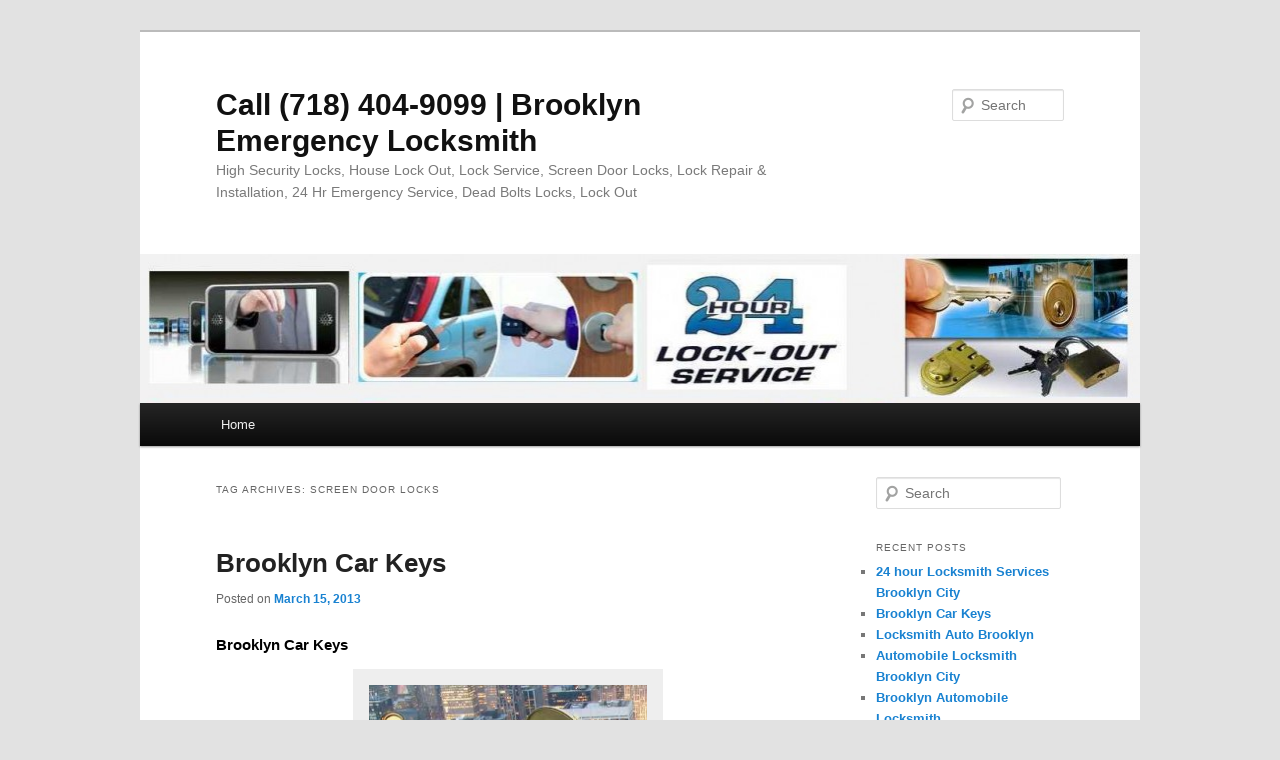

--- FILE ---
content_type: text/html; charset=UTF-8
request_url: https://brooklynemergencylocksmith.com/tag/screen-door-locks/
body_size: 20856
content:
<!DOCTYPE html>
<html dir="ltr" lang="en-US" prefix="og: https://ogp.me/ns#">
<head>
<meta charset="UTF-8" />
<meta name="viewport" content="width=device-width, initial-scale=1.0" />
<title>
Screen Door Locks | Call (718) 404-9099 | Brooklyn Emergency LocksmithCall (718) 404-9099 | Brooklyn Emergency Locksmith	</title>
<link rel="profile" href="https://gmpg.org/xfn/11" />
<link rel="stylesheet" type="text/css" media="all" href="https://brooklynemergencylocksmith.com/wp-content/themes/twentyeleven/style.css?ver=20251202" />
<link rel="pingback" href="https://brooklynemergencylocksmith.com/xmlrpc.php">

		<!-- All in One SEO 4.9.3 - aioseo.com -->
	<meta name="robots" content="max-image-preview:large" />
	<link rel="canonical" href="https://brooklynemergencylocksmith.com/tag/screen-door-locks/" />
	<meta name="generator" content="All in One SEO (AIOSEO) 4.9.3" />
		<script type="application/ld+json" class="aioseo-schema">
			{"@context":"https:\/\/schema.org","@graph":[{"@type":"BreadcrumbList","@id":"https:\/\/brooklynemergencylocksmith.com\/tag\/screen-door-locks\/#breadcrumblist","itemListElement":[{"@type":"ListItem","@id":"https:\/\/brooklynemergencylocksmith.com#listItem","position":1,"name":"Home","item":"https:\/\/brooklynemergencylocksmith.com","nextItem":{"@type":"ListItem","@id":"https:\/\/brooklynemergencylocksmith.com\/tag\/screen-door-locks\/#listItem","name":"Screen Door Locks"}},{"@type":"ListItem","@id":"https:\/\/brooklynemergencylocksmith.com\/tag\/screen-door-locks\/#listItem","position":2,"name":"Screen Door Locks","previousItem":{"@type":"ListItem","@id":"https:\/\/brooklynemergencylocksmith.com#listItem","name":"Home"}}]},{"@type":"CollectionPage","@id":"https:\/\/brooklynemergencylocksmith.com\/tag\/screen-door-locks\/#collectionpage","url":"https:\/\/brooklynemergencylocksmith.com\/tag\/screen-door-locks\/","name":"Screen Door Locks | Call (718) 404-9099 | Brooklyn Emergency Locksmith","inLanguage":"en-US","isPartOf":{"@id":"https:\/\/brooklynemergencylocksmith.com\/#website"},"breadcrumb":{"@id":"https:\/\/brooklynemergencylocksmith.com\/tag\/screen-door-locks\/#breadcrumblist"}},{"@type":"Organization","@id":"https:\/\/brooklynemergencylocksmith.com\/#organization","name":"Call (718) 404-9099 | Brooklyn Emergency Locksmith","description":"High Security Locks, House Lock Out, Lock Service, Screen Door Locks, Lock Repair & Installation, 24 Hr Emergency Service, Dead Bolts Locks, Lock Out","url":"https:\/\/brooklynemergencylocksmith.com\/","telephone":"+17184049099"},{"@type":"WebSite","@id":"https:\/\/brooklynemergencylocksmith.com\/#website","url":"https:\/\/brooklynemergencylocksmith.com\/","name":"Call (718) 404-9099 | Brooklyn Emergency Locksmith","description":"High Security Locks, House Lock Out, Lock Service, Screen Door Locks, Lock Repair & Installation, 24 Hr Emergency Service, Dead Bolts Locks, Lock Out","inLanguage":"en-US","publisher":{"@id":"https:\/\/brooklynemergencylocksmith.com\/#organization"}}]}
		</script>
		<!-- All in One SEO -->

<link rel="amphtml" href="https://brooklynemergencylocksmith.com/tag/screen-door-locks/amp/" /><meta name="generator" content="AMP for WP 1.1.11"/><link rel='dns-prefetch' href='//www.googletagmanager.com' />
<link rel="alternate" type="application/rss+xml" title="Call (718) 404-9099 | Brooklyn Emergency Locksmith &raquo; Feed" href="https://brooklynemergencylocksmith.com/feed/" />
<link rel="alternate" type="application/rss+xml" title="Call (718) 404-9099 | Brooklyn Emergency Locksmith &raquo; Comments Feed" href="https://brooklynemergencylocksmith.com/comments/feed/" />
<link rel="alternate" type="application/rss+xml" title="Call (718) 404-9099 | Brooklyn Emergency Locksmith &raquo; Screen Door Locks Tag Feed" href="https://brooklynemergencylocksmith.com/tag/screen-door-locks/feed/" />
<style id='wp-img-auto-sizes-contain-inline-css' type='text/css'>
img:is([sizes=auto i],[sizes^="auto," i]){contain-intrinsic-size:3000px 1500px}
/*# sourceURL=wp-img-auto-sizes-contain-inline-css */
</style>
<style id='wp-emoji-styles-inline-css' type='text/css'>

	img.wp-smiley, img.emoji {
		display: inline !important;
		border: none !important;
		box-shadow: none !important;
		height: 1em !important;
		width: 1em !important;
		margin: 0 0.07em !important;
		vertical-align: -0.1em !important;
		background: none !important;
		padding: 0 !important;
	}
/*# sourceURL=wp-emoji-styles-inline-css */
</style>
<style id='wp-block-library-inline-css' type='text/css'>
:root{--wp-block-synced-color:#7a00df;--wp-block-synced-color--rgb:122,0,223;--wp-bound-block-color:var(--wp-block-synced-color);--wp-editor-canvas-background:#ddd;--wp-admin-theme-color:#007cba;--wp-admin-theme-color--rgb:0,124,186;--wp-admin-theme-color-darker-10:#006ba1;--wp-admin-theme-color-darker-10--rgb:0,107,160.5;--wp-admin-theme-color-darker-20:#005a87;--wp-admin-theme-color-darker-20--rgb:0,90,135;--wp-admin-border-width-focus:2px}@media (min-resolution:192dpi){:root{--wp-admin-border-width-focus:1.5px}}.wp-element-button{cursor:pointer}:root .has-very-light-gray-background-color{background-color:#eee}:root .has-very-dark-gray-background-color{background-color:#313131}:root .has-very-light-gray-color{color:#eee}:root .has-very-dark-gray-color{color:#313131}:root .has-vivid-green-cyan-to-vivid-cyan-blue-gradient-background{background:linear-gradient(135deg,#00d084,#0693e3)}:root .has-purple-crush-gradient-background{background:linear-gradient(135deg,#34e2e4,#4721fb 50%,#ab1dfe)}:root .has-hazy-dawn-gradient-background{background:linear-gradient(135deg,#faaca8,#dad0ec)}:root .has-subdued-olive-gradient-background{background:linear-gradient(135deg,#fafae1,#67a671)}:root .has-atomic-cream-gradient-background{background:linear-gradient(135deg,#fdd79a,#004a59)}:root .has-nightshade-gradient-background{background:linear-gradient(135deg,#330968,#31cdcf)}:root .has-midnight-gradient-background{background:linear-gradient(135deg,#020381,#2874fc)}:root{--wp--preset--font-size--normal:16px;--wp--preset--font-size--huge:42px}.has-regular-font-size{font-size:1em}.has-larger-font-size{font-size:2.625em}.has-normal-font-size{font-size:var(--wp--preset--font-size--normal)}.has-huge-font-size{font-size:var(--wp--preset--font-size--huge)}.has-text-align-center{text-align:center}.has-text-align-left{text-align:left}.has-text-align-right{text-align:right}.has-fit-text{white-space:nowrap!important}#end-resizable-editor-section{display:none}.aligncenter{clear:both}.items-justified-left{justify-content:flex-start}.items-justified-center{justify-content:center}.items-justified-right{justify-content:flex-end}.items-justified-space-between{justify-content:space-between}.screen-reader-text{border:0;clip-path:inset(50%);height:1px;margin:-1px;overflow:hidden;padding:0;position:absolute;width:1px;word-wrap:normal!important}.screen-reader-text:focus{background-color:#ddd;clip-path:none;color:#444;display:block;font-size:1em;height:auto;left:5px;line-height:normal;padding:15px 23px 14px;text-decoration:none;top:5px;width:auto;z-index:100000}html :where(.has-border-color){border-style:solid}html :where([style*=border-top-color]){border-top-style:solid}html :where([style*=border-right-color]){border-right-style:solid}html :where([style*=border-bottom-color]){border-bottom-style:solid}html :where([style*=border-left-color]){border-left-style:solid}html :where([style*=border-width]){border-style:solid}html :where([style*=border-top-width]){border-top-style:solid}html :where([style*=border-right-width]){border-right-style:solid}html :where([style*=border-bottom-width]){border-bottom-style:solid}html :where([style*=border-left-width]){border-left-style:solid}html :where(img[class*=wp-image-]){height:auto;max-width:100%}:where(figure){margin:0 0 1em}html :where(.is-position-sticky){--wp-admin--admin-bar--position-offset:var(--wp-admin--admin-bar--height,0px)}@media screen and (max-width:600px){html :where(.is-position-sticky){--wp-admin--admin-bar--position-offset:0px}}

/*# sourceURL=wp-block-library-inline-css */
</style><style id='global-styles-inline-css' type='text/css'>
:root{--wp--preset--aspect-ratio--square: 1;--wp--preset--aspect-ratio--4-3: 4/3;--wp--preset--aspect-ratio--3-4: 3/4;--wp--preset--aspect-ratio--3-2: 3/2;--wp--preset--aspect-ratio--2-3: 2/3;--wp--preset--aspect-ratio--16-9: 16/9;--wp--preset--aspect-ratio--9-16: 9/16;--wp--preset--color--black: #000;--wp--preset--color--cyan-bluish-gray: #abb8c3;--wp--preset--color--white: #fff;--wp--preset--color--pale-pink: #f78da7;--wp--preset--color--vivid-red: #cf2e2e;--wp--preset--color--luminous-vivid-orange: #ff6900;--wp--preset--color--luminous-vivid-amber: #fcb900;--wp--preset--color--light-green-cyan: #7bdcb5;--wp--preset--color--vivid-green-cyan: #00d084;--wp--preset--color--pale-cyan-blue: #8ed1fc;--wp--preset--color--vivid-cyan-blue: #0693e3;--wp--preset--color--vivid-purple: #9b51e0;--wp--preset--color--blue: #1982d1;--wp--preset--color--dark-gray: #373737;--wp--preset--color--medium-gray: #666;--wp--preset--color--light-gray: #e2e2e2;--wp--preset--gradient--vivid-cyan-blue-to-vivid-purple: linear-gradient(135deg,rgb(6,147,227) 0%,rgb(155,81,224) 100%);--wp--preset--gradient--light-green-cyan-to-vivid-green-cyan: linear-gradient(135deg,rgb(122,220,180) 0%,rgb(0,208,130) 100%);--wp--preset--gradient--luminous-vivid-amber-to-luminous-vivid-orange: linear-gradient(135deg,rgb(252,185,0) 0%,rgb(255,105,0) 100%);--wp--preset--gradient--luminous-vivid-orange-to-vivid-red: linear-gradient(135deg,rgb(255,105,0) 0%,rgb(207,46,46) 100%);--wp--preset--gradient--very-light-gray-to-cyan-bluish-gray: linear-gradient(135deg,rgb(238,238,238) 0%,rgb(169,184,195) 100%);--wp--preset--gradient--cool-to-warm-spectrum: linear-gradient(135deg,rgb(74,234,220) 0%,rgb(151,120,209) 20%,rgb(207,42,186) 40%,rgb(238,44,130) 60%,rgb(251,105,98) 80%,rgb(254,248,76) 100%);--wp--preset--gradient--blush-light-purple: linear-gradient(135deg,rgb(255,206,236) 0%,rgb(152,150,240) 100%);--wp--preset--gradient--blush-bordeaux: linear-gradient(135deg,rgb(254,205,165) 0%,rgb(254,45,45) 50%,rgb(107,0,62) 100%);--wp--preset--gradient--luminous-dusk: linear-gradient(135deg,rgb(255,203,112) 0%,rgb(199,81,192) 50%,rgb(65,88,208) 100%);--wp--preset--gradient--pale-ocean: linear-gradient(135deg,rgb(255,245,203) 0%,rgb(182,227,212) 50%,rgb(51,167,181) 100%);--wp--preset--gradient--electric-grass: linear-gradient(135deg,rgb(202,248,128) 0%,rgb(113,206,126) 100%);--wp--preset--gradient--midnight: linear-gradient(135deg,rgb(2,3,129) 0%,rgb(40,116,252) 100%);--wp--preset--font-size--small: 13px;--wp--preset--font-size--medium: 20px;--wp--preset--font-size--large: 36px;--wp--preset--font-size--x-large: 42px;--wp--preset--spacing--20: 0.44rem;--wp--preset--spacing--30: 0.67rem;--wp--preset--spacing--40: 1rem;--wp--preset--spacing--50: 1.5rem;--wp--preset--spacing--60: 2.25rem;--wp--preset--spacing--70: 3.38rem;--wp--preset--spacing--80: 5.06rem;--wp--preset--shadow--natural: 6px 6px 9px rgba(0, 0, 0, 0.2);--wp--preset--shadow--deep: 12px 12px 50px rgba(0, 0, 0, 0.4);--wp--preset--shadow--sharp: 6px 6px 0px rgba(0, 0, 0, 0.2);--wp--preset--shadow--outlined: 6px 6px 0px -3px rgb(255, 255, 255), 6px 6px rgb(0, 0, 0);--wp--preset--shadow--crisp: 6px 6px 0px rgb(0, 0, 0);}:where(.is-layout-flex){gap: 0.5em;}:where(.is-layout-grid){gap: 0.5em;}body .is-layout-flex{display: flex;}.is-layout-flex{flex-wrap: wrap;align-items: center;}.is-layout-flex > :is(*, div){margin: 0;}body .is-layout-grid{display: grid;}.is-layout-grid > :is(*, div){margin: 0;}:where(.wp-block-columns.is-layout-flex){gap: 2em;}:where(.wp-block-columns.is-layout-grid){gap: 2em;}:where(.wp-block-post-template.is-layout-flex){gap: 1.25em;}:where(.wp-block-post-template.is-layout-grid){gap: 1.25em;}.has-black-color{color: var(--wp--preset--color--black) !important;}.has-cyan-bluish-gray-color{color: var(--wp--preset--color--cyan-bluish-gray) !important;}.has-white-color{color: var(--wp--preset--color--white) !important;}.has-pale-pink-color{color: var(--wp--preset--color--pale-pink) !important;}.has-vivid-red-color{color: var(--wp--preset--color--vivid-red) !important;}.has-luminous-vivid-orange-color{color: var(--wp--preset--color--luminous-vivid-orange) !important;}.has-luminous-vivid-amber-color{color: var(--wp--preset--color--luminous-vivid-amber) !important;}.has-light-green-cyan-color{color: var(--wp--preset--color--light-green-cyan) !important;}.has-vivid-green-cyan-color{color: var(--wp--preset--color--vivid-green-cyan) !important;}.has-pale-cyan-blue-color{color: var(--wp--preset--color--pale-cyan-blue) !important;}.has-vivid-cyan-blue-color{color: var(--wp--preset--color--vivid-cyan-blue) !important;}.has-vivid-purple-color{color: var(--wp--preset--color--vivid-purple) !important;}.has-black-background-color{background-color: var(--wp--preset--color--black) !important;}.has-cyan-bluish-gray-background-color{background-color: var(--wp--preset--color--cyan-bluish-gray) !important;}.has-white-background-color{background-color: var(--wp--preset--color--white) !important;}.has-pale-pink-background-color{background-color: var(--wp--preset--color--pale-pink) !important;}.has-vivid-red-background-color{background-color: var(--wp--preset--color--vivid-red) !important;}.has-luminous-vivid-orange-background-color{background-color: var(--wp--preset--color--luminous-vivid-orange) !important;}.has-luminous-vivid-amber-background-color{background-color: var(--wp--preset--color--luminous-vivid-amber) !important;}.has-light-green-cyan-background-color{background-color: var(--wp--preset--color--light-green-cyan) !important;}.has-vivid-green-cyan-background-color{background-color: var(--wp--preset--color--vivid-green-cyan) !important;}.has-pale-cyan-blue-background-color{background-color: var(--wp--preset--color--pale-cyan-blue) !important;}.has-vivid-cyan-blue-background-color{background-color: var(--wp--preset--color--vivid-cyan-blue) !important;}.has-vivid-purple-background-color{background-color: var(--wp--preset--color--vivid-purple) !important;}.has-black-border-color{border-color: var(--wp--preset--color--black) !important;}.has-cyan-bluish-gray-border-color{border-color: var(--wp--preset--color--cyan-bluish-gray) !important;}.has-white-border-color{border-color: var(--wp--preset--color--white) !important;}.has-pale-pink-border-color{border-color: var(--wp--preset--color--pale-pink) !important;}.has-vivid-red-border-color{border-color: var(--wp--preset--color--vivid-red) !important;}.has-luminous-vivid-orange-border-color{border-color: var(--wp--preset--color--luminous-vivid-orange) !important;}.has-luminous-vivid-amber-border-color{border-color: var(--wp--preset--color--luminous-vivid-amber) !important;}.has-light-green-cyan-border-color{border-color: var(--wp--preset--color--light-green-cyan) !important;}.has-vivid-green-cyan-border-color{border-color: var(--wp--preset--color--vivid-green-cyan) !important;}.has-pale-cyan-blue-border-color{border-color: var(--wp--preset--color--pale-cyan-blue) !important;}.has-vivid-cyan-blue-border-color{border-color: var(--wp--preset--color--vivid-cyan-blue) !important;}.has-vivid-purple-border-color{border-color: var(--wp--preset--color--vivid-purple) !important;}.has-vivid-cyan-blue-to-vivid-purple-gradient-background{background: var(--wp--preset--gradient--vivid-cyan-blue-to-vivid-purple) !important;}.has-light-green-cyan-to-vivid-green-cyan-gradient-background{background: var(--wp--preset--gradient--light-green-cyan-to-vivid-green-cyan) !important;}.has-luminous-vivid-amber-to-luminous-vivid-orange-gradient-background{background: var(--wp--preset--gradient--luminous-vivid-amber-to-luminous-vivid-orange) !important;}.has-luminous-vivid-orange-to-vivid-red-gradient-background{background: var(--wp--preset--gradient--luminous-vivid-orange-to-vivid-red) !important;}.has-very-light-gray-to-cyan-bluish-gray-gradient-background{background: var(--wp--preset--gradient--very-light-gray-to-cyan-bluish-gray) !important;}.has-cool-to-warm-spectrum-gradient-background{background: var(--wp--preset--gradient--cool-to-warm-spectrum) !important;}.has-blush-light-purple-gradient-background{background: var(--wp--preset--gradient--blush-light-purple) !important;}.has-blush-bordeaux-gradient-background{background: var(--wp--preset--gradient--blush-bordeaux) !important;}.has-luminous-dusk-gradient-background{background: var(--wp--preset--gradient--luminous-dusk) !important;}.has-pale-ocean-gradient-background{background: var(--wp--preset--gradient--pale-ocean) !important;}.has-electric-grass-gradient-background{background: var(--wp--preset--gradient--electric-grass) !important;}.has-midnight-gradient-background{background: var(--wp--preset--gradient--midnight) !important;}.has-small-font-size{font-size: var(--wp--preset--font-size--small) !important;}.has-medium-font-size{font-size: var(--wp--preset--font-size--medium) !important;}.has-large-font-size{font-size: var(--wp--preset--font-size--large) !important;}.has-x-large-font-size{font-size: var(--wp--preset--font-size--x-large) !important;}
/*# sourceURL=global-styles-inline-css */
</style>

<style id='classic-theme-styles-inline-css' type='text/css'>
/*! This file is auto-generated */
.wp-block-button__link{color:#fff;background-color:#32373c;border-radius:9999px;box-shadow:none;text-decoration:none;padding:calc(.667em + 2px) calc(1.333em + 2px);font-size:1.125em}.wp-block-file__button{background:#32373c;color:#fff;text-decoration:none}
/*# sourceURL=/wp-includes/css/classic-themes.min.css */
</style>
<link rel='stylesheet' id='cmplz-general-css' href='https://brooklynemergencylocksmith.com/wp-content/plugins/complianz-gdpr/assets/css/cookieblocker.min.css?ver=1766433773' type='text/css' media='all' />
<link rel='stylesheet' id='twentyeleven-block-style-css' href='https://brooklynemergencylocksmith.com/wp-content/themes/twentyeleven/blocks.css?ver=20240703' type='text/css' media='all' />
<link rel='stylesheet' id='call-now-button-modern-style-css' href='https://brooklynemergencylocksmith.com/wp-content/plugins/call-now-button/resources/style/modern.css?ver=1.5.5' type='text/css' media='all' />
<script type="text/javascript" async src="https://brooklynemergencylocksmith.com/wp-content/plugins/burst-statistics/assets/js/timeme/timeme.min.js?ver=1769164658" id="burst-timeme-js"></script>
<script type="text/javascript" async src="https://brooklynemergencylocksmith.com/wp-content/uploads/burst/js/burst.min.js?ver=1769883581" id="burst-js"></script>

<!-- Google tag (gtag.js) snippet added by Site Kit -->
<!-- Google Analytics snippet added by Site Kit -->
<script type="text/javascript" src="https://www.googletagmanager.com/gtag/js?id=G-VNQZKB799W" id="google_gtagjs-js" async></script>
<script type="text/javascript" id="google_gtagjs-js-after">
/* <![CDATA[ */
window.dataLayer = window.dataLayer || [];function gtag(){dataLayer.push(arguments);}
gtag("set","linker",{"domains":["brooklynemergencylocksmith.com"]});
gtag("js", new Date());
gtag("set", "developer_id.dZTNiMT", true);
gtag("config", "G-VNQZKB799W");
//# sourceURL=google_gtagjs-js-after
/* ]]> */
</script>
<link rel="https://api.w.org/" href="https://brooklynemergencylocksmith.com/wp-json/" /><link rel="alternate" title="JSON" type="application/json" href="https://brooklynemergencylocksmith.com/wp-json/wp/v2/tags/6" /><link rel="EditURI" type="application/rsd+xml" title="RSD" href="https://brooklynemergencylocksmith.com/xmlrpc.php?rsd" />
<meta name="generator" content="Site Kit by Google 1.171.0" />		<style type="text/css" id="wp-custom-css">
			@media screen and (max-width: 767px) {

#branding #s {
    width: 266px !important;
}
h1.entry-title {
    padding-right: 0;
}
.entry-title {
    font-size: 18px;
}
	div#attachment_42 {
    width: 100% !important;
}
	img.size-full.wp-image-42 {
    width: 100%;
}
	.tagcloud ul li a {
    font-size: 18px !important;
}
 
}		</style>
		</head>

<body data-rsssl=1 class="archive tag tag-screen-door-locks tag-6 wp-embed-responsive wp-theme-twentyeleven single-author two-column right-sidebar" data-burst_id="6" data-burst_type="tag">
<div class="skip-link"><a class="assistive-text" href="#content">Skip to primary content</a></div><div class="skip-link"><a class="assistive-text" href="#secondary">Skip to secondary content</a></div><div id="page" class="hfeed">
	<header id="branding">
			<hgroup>
									<h1 id="site-title"><span><a href="https://brooklynemergencylocksmith.com/" rel="home" >Call (718) 404-9099 | Brooklyn Emergency Locksmith</a></span></h1>
										<h2 id="site-description">High Security Locks, House Lock Out, Lock Service, Screen Door Locks, Lock Repair &amp; Installation, 24 Hr Emergency Service, Dead Bolts Locks, Lock Out</h2>
							</hgroup>

						<a href="https://brooklynemergencylocksmith.com/" rel="home" >
				<img src="https://brooklynemergencylocksmith.com/wp-content/uploads/2013/03/cropped-1.jpeg" width="999" height="149" alt="Call (718) 404-9099 | Brooklyn Emergency Locksmith" srcset="https://brooklynemergencylocksmith.com/wp-content/uploads/2013/03/cropped-1.jpeg 999w, https://brooklynemergencylocksmith.com/wp-content/uploads/2013/03/cropped-1-300x44.jpeg 300w, https://brooklynemergencylocksmith.com/wp-content/uploads/2013/03/cropped-1-500x74.jpeg 500w" sizes="(max-width: 999px) 100vw, 999px" decoding="async" fetchpriority="high" />			</a>
			
									<form method="get" id="searchform" action="https://brooklynemergencylocksmith.com/">
		<label for="s" class="assistive-text">Search</label>
		<input type="text" class="field" name="s" id="s" placeholder="Search" />
		<input type="submit" class="submit" name="submit" id="searchsubmit" value="Search" />
	</form>
			
			<nav id="access">
				<h3 class="assistive-text">Main menu</h3>
				<div class="menu"><ul>
<li ><a href="https://brooklynemergencylocksmith.com/">Home</a></li></ul></div>
			</nav><!-- #access -->
	</header><!-- #branding -->


	<div id="main">

		<section id="primary">
			<div id="content" role="main">

			
				<header class="page-header">
					<h1 class="page-title">
					Tag Archives: <span>Screen Door Locks</span>					</h1>

									</header>

				
				
					
	<article id="post-70" class="post-70 post type-post status-publish format-standard hentry category-brooklyn-car-keys tag-24-hr-emergency-service tag-brooklyn-car-keys tag-dead-bolts-locks tag-high-security-locks tag-house-lock-out tag-lock-out tag-lock-repair-installation tag-lock-service tag-screen-door-locks">
		<header class="entry-header">
						<h1 class="entry-title"><a href="https://brooklynemergencylocksmith.com/brooklyn-car-keys/" rel="bookmark">Brooklyn Car Keys</a></h1>
			
						<div class="entry-meta">
				<span class="sep">Posted on </span><a href="https://brooklynemergencylocksmith.com/brooklyn-car-keys/" title="7:55 pm" rel="bookmark"><time class="entry-date" datetime="2013-03-15T19:55:28-05:00">March 15, 2013</time></a><span class="by-author"> <span class="sep"> by </span> <span class="author vcard"><a class="url fn n" href="https://brooklynemergencylocksmith.com/author/admin/" title="View all posts by admin" rel="author">admin</a></span></span>			</div><!-- .entry-meta -->
			
					</header><!-- .entry-header -->

				<div class="entry-content">
			<h1>Brooklyn Car Keys</h1>
<div id="attachment_71" style="width: 292px" class="wp-caption aligncenter"><a href="https://brooklynemergencylocksmith.com/wp-content/uploads/2013/03/Brooklyn-car-keys.jpeg"><img decoding="async" aria-describedby="caption-attachment-71" class="size-full wp-image-71 " title="Brooklyn car keys" alt="Brooklyn car keys" src="https://brooklynemergencylocksmith.com/wp-content/uploads/2013/03/Brooklyn-car-keys.jpeg" width="282" height="179" /></a><p id="caption-attachment-71" class="wp-caption-text"><u>Brooklyn car keys</u></p></div>
<p style="text-align: center;">
<p>(718) 404-9099 is absolutely a very good phone number to consider using when in need of a <b>Brooklyn car keys</b> locksmith. As a matter of fact, it is necessary to always possess adequate knowledge on the right locksmith out there. To be precise, some people have wondered how to always go about this without realizing that, it only takes the appropriate steps to achieve the right services out there. With the right approach, a lot can always be attained and hence it is vital to always ensure most people are aware of such things. Always take advantage of the very best.</p>
<h1>Brooklyn Car Keys Services-Simply Effective</h1>
<p>Hire a <b>Brooklyn car keys</b> services locksmith today and with this sort of decision definitely unique and outstanding results may be attained in the process. As a matter of fact, it is known that, anyone at all who seem to possess unique ideas concerning the right locksmith might have dialed the phone number above and that is exactly the main reason why it is vital to always make sure dialing the phone number above is indeed accomplished. <b>Brooklyn car keys</b> services locksmith can always be of great help and this of course should be considered as such. <a href="https://brooklynemergencylocksmith.com/brooklyn-car-keys/"><b><i>Brooklyn car keys</i></b></a> services are definitely very crucial and hence should be acknowledged all the time.</p>
<h2>Brooklyn Car Keys Services-Testimonies</h2>
<p>Reading a lot of great testimonies obviously is a good thing to consider doing all the time and so far most people have done such things and have often been very happy. To be precise, a <b>Brooklyn car keys</b> services locksmith is totally remarkable and has often aided majorities in delivering quality results all the time. <b>Brooklyn car keys</b> services certainly have brought about a lot of great good results to majorities which certainly is a good thing to consider. <a href="https://brooklynemergencylocksmith.com/24-hour-locksmith-services/"><b><i>24 hour locksmith services</i></b></a> are also considered very vital and thus it is crucial to always make this known as well.</p>
<h3>Brooklyn Car Keys Services-Take the Right Steps</h3>
<p><b>Brooklyn car keys</b> services are known to have aided most interested persons achieve the very best and thus it is crucial to always ensure this is referred upon all the time. Make good use of the right ways and with such a decision a lot more can be gained without any problem in any way whatsoever. <a href="https://brooklynemergencylocksmith.com/car-rekey/"><b><i>Car rekey</i></b></a> services are also available and can be utilized properly by all interested persons and this certainly needs to be referred upon.</p>
					</div><!-- .entry-content -->
		
		<footer class="entry-meta">
			
										<span class="cat-links">
					<span class="entry-utility-prep entry-utility-prep-cat-links">Posted in</span> <a href="https://brooklynemergencylocksmith.com/category/brooklyn-car-keys/" rel="category tag">Brooklyn car keys</a>			</span>
							
										<span class="sep"> | </span>
								<span class="tag-links">
					<span class="entry-utility-prep entry-utility-prep-tag-links">Tagged</span> <a href="https://brooklynemergencylocksmith.com/tag/24-hr-emergency-service/" rel="tag">24 Hr Emergency Service</a>, <a href="https://brooklynemergencylocksmith.com/tag/brooklyn-car-keys/" rel="tag">Brooklyn car keys</a>, <a href="https://brooklynemergencylocksmith.com/tag/dead-bolts-locks/" rel="tag">Dead Bolts Locks</a>, <a href="https://brooklynemergencylocksmith.com/tag/high-security-locks/" rel="tag">High Security Locks</a>, <a href="https://brooklynemergencylocksmith.com/tag/house-lock-out/" rel="tag">House Lock Out</a>, <a href="https://brooklynemergencylocksmith.com/tag/lock-out/" rel="tag">Lock Out</a>, <a href="https://brooklynemergencylocksmith.com/tag/lock-repair-installation/" rel="tag">Lock Repair &amp; Installation</a>, <a href="https://brooklynemergencylocksmith.com/tag/lock-service/" rel="tag">Lock Service</a>, <a href="https://brooklynemergencylocksmith.com/tag/screen-door-locks/" rel="tag">Screen Door Locks</a>			</span>
							
			
					</footer><!-- .entry-meta -->
	</article><!-- #post-70 -->

				
					
	<article id="post-52" class="post-52 post type-post status-publish format-standard hentry category-replacement-car-keys-brooklyn tag-24-hr-emergency-service tag-dead-bolts-locks tag-high-security-locks tag-house-lock-out tag-lock-out tag-lock-repair-installation tag-lock-service tag-replacement-car-keys-brooklyn tag-screen-door-locks">
		<header class="entry-header">
						<h1 class="entry-title"><a href="https://brooklynemergencylocksmith.com/replacement-car-keys/" rel="bookmark">Replacement Car Keys Brooklyn</a></h1>
			
						<div class="entry-meta">
				<span class="sep">Posted on </span><a href="https://brooklynemergencylocksmith.com/replacement-car-keys/" title="7:47 pm" rel="bookmark"><time class="entry-date" datetime="2013-03-15T19:47:29-05:00">March 15, 2013</time></a><span class="by-author"> <span class="sep"> by </span> <span class="author vcard"><a class="url fn n" href="https://brooklynemergencylocksmith.com/author/admin/" title="View all posts by admin" rel="author">admin</a></span></span>			</div><!-- .entry-meta -->
			
					</header><!-- .entry-header -->

				<div class="entry-content">
			<h1>Replacement Car Keys Brooklyn</h1>
<div id="attachment_54" style="width: 246px" class="wp-caption aligncenter"><a href="https://brooklynemergencylocksmith.com/wp-content/uploads/2013/03/replacement-car-keys-brooklyn.jpeg"><img decoding="async" aria-describedby="caption-attachment-54" class="size-full wp-image-54 " title="replacement car keys brooklyn" alt="replacement car keys brooklyn" src="https://brooklynemergencylocksmith.com/wp-content/uploads/2013/03/replacement-car-keys-brooklyn.jpeg" width="236" height="213" /></a><p id="caption-attachment-54" class="wp-caption-text"><i>replacement car keys brooklyn</i></p></div>
<p style="text-align: center;">
<p>Dial the phone number (718) 404-9099 now and be certain of obtaining the very best out there. As a matter of fact, most people have often followed the right procedures and have gained a lot of wonderful results in the process. As a matter of fact <b>replacement car keys Brooklyn</b> services are known to be very effective and helpful as well and hence majorities out there have gained a lot from such services. Always make it a point to request for the very best out there since that is the only way one can be certain of unique results all the time.</p>
<h1>Replacement Car Keys Brooklyn Services</h1>
<p><b>Replacement car keys Brooklyn </b>services are truly remarkable and have served most people out there a great deal. Ensuring the very best is utilized should be the main aim of each and everyone. <b>Replacement car keys Brooklyn</b> services may also be requested for through the telephone number above and this definitely is a good thing to consider. <a href="https://brooklynemergencylocksmith.com/replacement-car-keys/"><b><i>Replacement car keys</i></b></a> services are indeed very helpful and should be considered as such. Always make it a point to go in for the very best out there as some people have already had such services.</p>
<h2>Replacement Car Keys Brooklyn Service-Testimonies</h2>
<p><b>Replacement car keys Brooklyn</b> services are always available for all interested persons and this of course have made a lot of issues very easy for interested persons and thus it is always crucial to ensure the right thing is done and at the right time. <b>Replacement car keys Brooklyn</b> locksmith services are definitely the right approach to quality services and consequently this should always be talked about so that, those completely ignorant can always know exactly what to do and when to do it. With <a href="https://brooklynemergencylocksmith.com/brooklyn-locksmith/"><b><i>Brooklyn locksmith</i></b></a> services, obviously a lot of good things are bound to happen and this definitely is a great aspect to take notice of.</p>
<h3>Replacement Car Keys Brooklyn Services-Wait No Longer</h3>
<p><b>Replacement car keys Brooklyn</b> services should never be taken for granted in any way at all. As a matter of fact, when dealing with such services, it is appropriate to make sure splendid results are followed strictly. Never hesitate to embrace the right services because it is only with such services that, an individual can be very happy and consequently it needs to be made known. <a href="https://brooklynemergencylocksmith.com/locksmith-auto/"><b><i>Locksmith auto</i></b></a> services are also available and this is absolutely a good thing to take notice of.</p>
					</div><!-- .entry-content -->
		
		<footer class="entry-meta">
			
										<span class="cat-links">
					<span class="entry-utility-prep entry-utility-prep-cat-links">Posted in</span> <a href="https://brooklynemergencylocksmith.com/category/replacement-car-keys-brooklyn/" rel="category tag">replacement car keys Brooklyn</a>			</span>
							
										<span class="sep"> | </span>
								<span class="tag-links">
					<span class="entry-utility-prep entry-utility-prep-tag-links">Tagged</span> <a href="https://brooklynemergencylocksmith.com/tag/24-hr-emergency-service/" rel="tag">24 Hr Emergency Service</a>, <a href="https://brooklynemergencylocksmith.com/tag/dead-bolts-locks/" rel="tag">Dead Bolts Locks</a>, <a href="https://brooklynemergencylocksmith.com/tag/high-security-locks/" rel="tag">High Security Locks</a>, <a href="https://brooklynemergencylocksmith.com/tag/house-lock-out/" rel="tag">House Lock Out</a>, <a href="https://brooklynemergencylocksmith.com/tag/lock-out/" rel="tag">Lock Out</a>, <a href="https://brooklynemergencylocksmith.com/tag/lock-repair-installation/" rel="tag">Lock Repair &amp; Installation</a>, <a href="https://brooklynemergencylocksmith.com/tag/lock-service/" rel="tag">Lock Service</a>, <a href="https://brooklynemergencylocksmith.com/tag/replacement-car-keys-brooklyn/" rel="tag">replacement car keys Brooklyn</a>, <a href="https://brooklynemergencylocksmith.com/tag/screen-door-locks/" rel="tag">Screen Door Locks</a>			</span>
							
			
					</footer><!-- .entry-meta -->
	</article><!-- #post-52 -->

				
					
	<article id="post-43" class="post-43 post type-post status-publish format-standard hentry category-brooklyn-repair-car-keys tag-24-hr-emergency-service tag-brooklyn-repair-car-keys tag-dead-bolts-locks tag-high-security-locks tag-house-lock-out tag-lock-out tag-lock-repair-installation tag-lock-service tag-screen-door-locks">
		<header class="entry-header">
						<h1 class="entry-title"><a href="https://brooklynemergencylocksmith.com/brooklyn-repair-car-keys/" rel="bookmark">Brooklyn Repair Car Keys</a></h1>
			
						<div class="entry-meta">
				<span class="sep">Posted on </span><a href="https://brooklynemergencylocksmith.com/brooklyn-repair-car-keys/" title="7:45 pm" rel="bookmark"><time class="entry-date" datetime="2013-03-15T19:45:36-05:00">March 15, 2013</time></a><span class="by-author"> <span class="sep"> by </span> <span class="author vcard"><a class="url fn n" href="https://brooklynemergencylocksmith.com/author/admin/" title="View all posts by admin" rel="author">admin</a></span></span>			</div><!-- .entry-meta -->
			
					</header><!-- .entry-header -->

				<div class="entry-content">
			<h1>Brooklyn Repair Car Keys</h1>
<div id="attachment_48" style="width: 310px" class="wp-caption aligncenter"><a href="https://brooklynemergencylocksmith.com/wp-content/uploads/2013/03/Brooklyn-repair-car-keys.png"><img loading="lazy" decoding="async" aria-describedby="caption-attachment-48" class="size-medium wp-image-48 " title="Brooklyn repair car keys" alt="Brooklyn repair car keys" src="https://brooklynemergencylocksmith.com/wp-content/uploads/2013/03/Brooklyn-repair-car-keys-300x123.png" width="300" height="123" srcset="https://brooklynemergencylocksmith.com/wp-content/uploads/2013/03/Brooklyn-repair-car-keys-300x123.png 300w, https://brooklynemergencylocksmith.com/wp-content/uploads/2013/03/Brooklyn-repair-car-keys-500x205.png 500w, https://brooklynemergencylocksmith.com/wp-content/uploads/2013/03/Brooklyn-repair-car-keys.png 576w" sizes="auto, (max-width: 300px) 100vw, 300px" /></a><p id="caption-attachment-48" class="wp-caption-text"><i>Brooklyn repair car keys</i></p></div>
<p style="text-align: center;">
<p>(718) 404-9099 is a phone number that can always serve a lot of great purposes and hence it is vital to always ensure the right procedure is followed all the time. As a matter of fact, paying attention on the right services definitely can be of great help and this is crucial to always make this known among all interested persons. <b>Brooklyn repair car keys</b> services are known to be very effective and consequently such services should never be seen as unnecessary in any way at all. Pay attention on the right services all the time and with this obviously splendid result can be attained no matter the circumstance.</p>
<h1>Brooklyn Repair Car Keys-Hire a Locksmith Today</h1>
<p><b>Brooklyn repair car keys</b> locksmith services are truly remarkable and this of course means that, anyone at all interested in such services definitely should make it a point to dial the above phone number. This is certainly a good thing that requires attention and hence it is vital to always make this known. <b>Brooklyn repair car keys</b> locksmith services definitely serve with a lot of passion and this of course means such services are indeed special and hence should be acknowledged all the time. <a href="https://brooklynemergencylocksmith.com/repair-car-keys/"><b><i>Repair car keys</i></b></a> services are known to be available to all those hoping for such services as well.</p>
<h2>Brooklyn Repair Car Keys Locksmith-Testimonies</h2>
<p>A <b>Brooklyn repair car keys</b> locksmith can only be hired through the telephone number above and this definitely means a lot and hence it is vital to always ensure the right thing is done and at the right time. Pay attention on the right services all the time and ensure everything is well handled. Never hesitate to follow the right procedures just to obtain splendid services. <b>Brooklyn repair car keys </b>locksmith services are indeed effective and thus this is crucial to made known all the time. <a href="https://brooklynemergencylocksmith.com/replacement-car-keys/"><b><i>Replacement car keys</i></b></a> services are also known to be very effective especially when requested for.</p>
<h3>Brooklyn Repair Car Keys Locksmith-Very Effective</h3>
<p>Hire a <b>Brooklyn repair car keys</b> locksmith today to deliver the right services one can ever imagine. Indeed this is very unique and consequently any interested person should make it a point to call the number above. As far as good services are concerned, always make it a point to dial the correct phone numbers so that the very best can be attained. <a href="https://brooklynemergencylocksmith.com/brooklyn-locksmith/"><b><i>Brooklyn locksmith</i></b></a> services are known to be vital as well. Make good use of the very best.</p>
					</div><!-- .entry-content -->
		
		<footer class="entry-meta">
			
										<span class="cat-links">
					<span class="entry-utility-prep entry-utility-prep-cat-links">Posted in</span> <a href="https://brooklynemergencylocksmith.com/category/brooklyn-repair-car-keys/" rel="category tag">Brooklyn repair car keys</a>			</span>
							
										<span class="sep"> | </span>
								<span class="tag-links">
					<span class="entry-utility-prep entry-utility-prep-tag-links">Tagged</span> <a href="https://brooklynemergencylocksmith.com/tag/24-hr-emergency-service/" rel="tag">24 Hr Emergency Service</a>, <a href="https://brooklynemergencylocksmith.com/tag/brooklyn-repair-car-keys/" rel="tag">Brooklyn repair car keys</a>, <a href="https://brooklynemergencylocksmith.com/tag/dead-bolts-locks/" rel="tag">Dead Bolts Locks</a>, <a href="https://brooklynemergencylocksmith.com/tag/high-security-locks/" rel="tag">High Security Locks</a>, <a href="https://brooklynemergencylocksmith.com/tag/house-lock-out/" rel="tag">House Lock Out</a>, <a href="https://brooklynemergencylocksmith.com/tag/lock-out/" rel="tag">Lock Out</a>, <a href="https://brooklynemergencylocksmith.com/tag/lock-repair-installation/" rel="tag">Lock Repair &amp; Installation</a>, <a href="https://brooklynemergencylocksmith.com/tag/lock-service/" rel="tag">Lock Service</a>, <a href="https://brooklynemergencylocksmith.com/tag/screen-door-locks/" rel="tag">Screen Door Locks</a>			</span>
							
			
					</footer><!-- .entry-meta -->
	</article><!-- #post-43 -->

				
					
	<article id="post-37" class="post-37 post type-post status-publish format-standard hentry category-auto-locksmith-brooklyn tag-24-hr-emergency-service tag-auto-locksmith-brooklyn tag-dead-bolts-locks tag-high-security-locks tag-house-lock-out tag-lock-out tag-lock-repair-installation tag-lock-service tag-screen-door-locks">
		<header class="entry-header">
						<h1 class="entry-title"><a href="https://brooklynemergencylocksmith.com/auto-locksmith-brooklyn/" rel="bookmark">Auto Locksmith Brooklyn</a></h1>
			
						<div class="entry-meta">
				<span class="sep">Posted on </span><a href="https://brooklynemergencylocksmith.com/auto-locksmith-brooklyn/" title="7:41 pm" rel="bookmark"><time class="entry-date" datetime="2013-03-15T19:41:57-05:00">March 15, 2013</time></a><span class="by-author"> <span class="sep"> by </span> <span class="author vcard"><a class="url fn n" href="https://brooklynemergencylocksmith.com/author/admin/" title="View all posts by admin" rel="author">admin</a></span></span>			</div><!-- .entry-meta -->
			
					</header><!-- .entry-header -->

				<div class="entry-content">
			<h1>Auto Locksmith Brooklyn</h1>
<div id="attachment_40" style="width: 275px" class="wp-caption aligncenter"><a href="https://brooklynemergencylocksmith.com/wp-content/uploads/2013/03/auto-locksmith-Brooklyn.jpg"><img loading="lazy" decoding="async" aria-describedby="caption-attachment-40" class="size-full wp-image-40 " title="auto locksmith Brooklyn" alt="auto locksmith Brooklyn" src="https://brooklynemergencylocksmith.com/wp-content/uploads/2013/03/auto-locksmith-Brooklyn.jpg" width="265" height="190" /></a><p id="caption-attachment-40" class="wp-caption-text"><u>auto locksmith Brooklyn</u></p></div>
<p style="text-align: center;">
<p>Make it a point to dial the phone number (718) 404-9099 today and obviously gain a lot of great services out there. In fact an <a href="https://brooklynemergencylocksmith.com/auto-locksmith-brooklyn/"><b>auto locksmith Brooklyn</b></a> is known to be very helpful and for this motive such a locksmith can aid yield a lot of great services and that even explains why it is crucial to always pay attention to such locksmiths all the time. Ensure to take advantage of the very best and with this certainly only great outcomes will be realized in the process. Always make it a point to go in for the right services out there and with this sort of decision, good outcomes will always be attained no matter the situation.</p>
<h1>Auto Locksmith Brooklyn Services-Request for the Best Today</h1>
<p>An <b>Auto locksmith Brooklyn</b> is really amazing and majorities have testified positively to that effect and this certainly implies that, any other person can as well achieve same results with the right approach. As a matter of fact, paying attention on the right services out there is truly a great step to take and consequently this aspect requires lots of attention. Always make it a point to request for the very best and with this obviously the right services may be attained as well. <b>Auto locksmith Brooklyn</b> services are indeed remarkable and have often solved a lot of situations. <b><i>Auto locksmith Brooklyn</i></b> services are known to be very effective and this is of course a good thing to consider.</p>
<h2>Auto Locksmith Brooklyn Services-Testimonies</h2>
<p>An <b>Auto locksmith Brooklyn</b> is known to possess a lot of great testimonies and this is yet one unique aspect that of course needs some consideration. Pay attention on the right services today and be sure of obtaining the very best. An <b>auto locksmith Brooklyn</b> can always help solve a lot of situations and for this reason such a locksmith is really very effective. <a href="https://brooklynemergencylocksmith.com/locksmith-brooklyn-ny/"><b><i>Locksmith Brooklyn ny</i></b></a> services may also be considered especially when in dire need of such services.</p>
<h3>Identify an Auto Locksmith Brooklyn Today</h3>
<p>Ensure to request for the right <b>auto locksmith Brooklyn</b> today and with this sort of decision definitely a lot of great results can be attained without actually encountering any sort of problem in any way whatsoever. Reminisce to dial the above phone number for the very best. <a href="https://brooklynemergencylocksmith.com/repair-car-keys/"><b><i>Repair car keys</i></b></a><b><i> </i></b>services are known to be available as well and consequently such services can be requested for at any point in time.</p>
					</div><!-- .entry-content -->
		
		<footer class="entry-meta">
			
										<span class="cat-links">
					<span class="entry-utility-prep entry-utility-prep-cat-links">Posted in</span> <a href="https://brooklynemergencylocksmith.com/category/auto-locksmith-brooklyn/" rel="category tag">Auto locksmith Brooklyn</a>			</span>
							
										<span class="sep"> | </span>
								<span class="tag-links">
					<span class="entry-utility-prep entry-utility-prep-tag-links">Tagged</span> <a href="https://brooklynemergencylocksmith.com/tag/24-hr-emergency-service/" rel="tag">24 Hr Emergency Service</a>, <a href="https://brooklynemergencylocksmith.com/tag/auto-locksmith-brooklyn/" rel="tag">Auto locksmith Brooklyn</a>, <a href="https://brooklynemergencylocksmith.com/tag/dead-bolts-locks/" rel="tag">Dead Bolts Locks</a>, <a href="https://brooklynemergencylocksmith.com/tag/high-security-locks/" rel="tag">High Security Locks</a>, <a href="https://brooklynemergencylocksmith.com/tag/house-lock-out/" rel="tag">House Lock Out</a>, <a href="https://brooklynemergencylocksmith.com/tag/lock-out/" rel="tag">Lock Out</a>, <a href="https://brooklynemergencylocksmith.com/tag/lock-repair-installation/" rel="tag">Lock Repair &amp; Installation</a>, <a href="https://brooklynemergencylocksmith.com/tag/lock-service/" rel="tag">Lock Service</a>, <a href="https://brooklynemergencylocksmith.com/tag/screen-door-locks/" rel="tag">Screen Door Locks</a>			</span>
							
			
					</footer><!-- .entry-meta -->
	</article><!-- #post-37 -->

				
					
	<article id="post-11" class="post-11 post type-post status-publish format-standard hentry category-brooklyn-auto-locksmiths tag-24-hr-emergency-service tag-brooklyn-auto-locksmiths tag-dead-bolts-locks tag-high-security-locks tag-house-lock-out tag-lock-out tag-lock-repair-installation tag-lock-service tag-screen-door-locks">
		<header class="entry-header">
						<h1 class="entry-title"><a href="https://brooklynemergencylocksmith.com/auto-locksmiths/" rel="bookmark">Brooklyn Auto Locksmiths</a></h1>
			
						<div class="entry-meta">
				<span class="sep">Posted on </span><a href="https://brooklynemergencylocksmith.com/auto-locksmiths/" title="7:32 pm" rel="bookmark"><time class="entry-date" datetime="2013-03-15T19:32:20-05:00">March 15, 2013</time></a><span class="by-author"> <span class="sep"> by </span> <span class="author vcard"><a class="url fn n" href="https://brooklynemergencylocksmith.com/author/admin/" title="View all posts by admin" rel="author">admin</a></span></span>			</div><!-- .entry-meta -->
			
					</header><!-- .entry-header -->

				<div class="entry-content">
			<h1>Brooklyn Auto Locksmiths</h1>
<div id="attachment_16" style="width: 310px" class="wp-caption aligncenter"><a href="https://brooklynemergencylocksmith.com/wp-content/uploads/2013/03/Brooklyn-auto-locksmiths.jpg"><img loading="lazy" decoding="async" aria-describedby="caption-attachment-16" class="size-medium wp-image-16 " title="Brooklyn auto locksmiths" alt="Brooklyn auto locksmiths" src="https://brooklynemergencylocksmith.com/wp-content/uploads/2013/03/Brooklyn-auto-locksmiths-300x125.jpg" width="300" height="125" srcset="https://brooklynemergencylocksmith.com/wp-content/uploads/2013/03/Brooklyn-auto-locksmiths-300x125.jpg 300w, https://brooklynemergencylocksmith.com/wp-content/uploads/2013/03/Brooklyn-auto-locksmiths-500x208.jpg 500w, https://brooklynemergencylocksmith.com/wp-content/uploads/2013/03/Brooklyn-auto-locksmiths.jpg 600w" sizes="auto, (max-width: 300px) 100vw, 300px" /></a><p id="caption-attachment-16" class="wp-caption-text"><i>Brooklyn auto locksmiths</i></p></div>
<p style="text-align: center;">
<p>(718) 404-9099 is a phone number that can easily be used to request for the services of <b>Brooklyn auto locksmiths </b>and this is absolutely a great thing to take good notice of. As a matter of fact, it is appropriate to always deal with the right services out there because it is only through the correct services that one can be certain of obtaining wonderful results and thus this should never be taken for granted in any way at all. Always make it a point to contact the right locksmith and with such intentions, definitely great results will always be attained.</p>
<h1>Hire Brooklyn Auto Locksmiths Now</h1>
<p><b>Brooklyn auto locksmiths</b> can easily be hired through the phone number above and this of course makes such a locksmith completely outstanding and thus it is vital to always consider hiring such locksmiths all the time. In fact it is proper to request for the right services out there since that is the only way one can be certain of obtaining the very best out there. <b>Brooklyn auto locksmiths </b>services are really remarkable and have never failed anyone in need of such services and this is actually a very good thing to consider at all time. <a href="https://brooklynemergencylocksmith.com/auto-locksmiths/"><b><i>Auto locksmiths</i></b></a> services are also available and can be requested for at any point in time.</p>
<h2>Brooklyn Auto Locksmiths Services-Request for the Best</h2>
<p><b>Brooklyn auto locksmith’s</b> services are known to be very effective provided they are requested for and this alone is encouraging enough to always make things work the right way. As a matter of fact, most people have often followed the right procedures and have gained a lot of great advantages and this of course is a good thing to consider at all times. There is no need hesitating to deal with the right or appropriate service because, that is the only way one can be sure of obtaining greater results. <b>Brooklyn auto locksmith’s</b> services should always be seen or considered very vital. <a href="https://brooklynemergencylocksmith.com/car-locksmiths/"><b><i>Car locksmiths</i></b></a> services are also available and can be utilized at any point in time.</p>
<h3>Brooklyn Auto Locksmiths Services-Advantages</h3>
<p><b>Brooklyn auto locksmith’s</b> services are often available for all those hoping and wishing for such services and this of course is a very good thing that requires lots and lots of attention. In fact there is absolutely no need hesitating to request for such services when it can easily be done with much ease. Always pay attention on the very best out there because it is only with the very best that one can be certain of obtaining unique and outstanding results. <a href="https://brooklynemergencylocksmith.com/auto-locks/"><b><i>Auto locks</i></b></a> services are really necessary.</p>
					</div><!-- .entry-content -->
		
		<footer class="entry-meta">
			
										<span class="cat-links">
					<span class="entry-utility-prep entry-utility-prep-cat-links">Posted in</span> <a href="https://brooklynemergencylocksmith.com/category/brooklyn-auto-locksmiths/" rel="category tag">Brooklyn auto locksmiths</a>			</span>
							
										<span class="sep"> | </span>
								<span class="tag-links">
					<span class="entry-utility-prep entry-utility-prep-tag-links">Tagged</span> <a href="https://brooklynemergencylocksmith.com/tag/24-hr-emergency-service/" rel="tag">24 Hr Emergency Service</a>, <a href="https://brooklynemergencylocksmith.com/tag/brooklyn-auto-locksmiths/" rel="tag">Brooklyn auto locksmiths</a>, <a href="https://brooklynemergencylocksmith.com/tag/dead-bolts-locks/" rel="tag">Dead Bolts Locks</a>, <a href="https://brooklynemergencylocksmith.com/tag/high-security-locks/" rel="tag">High Security Locks</a>, <a href="https://brooklynemergencylocksmith.com/tag/house-lock-out/" rel="tag">House Lock Out</a>, <a href="https://brooklynemergencylocksmith.com/tag/lock-out/" rel="tag">Lock Out</a>, <a href="https://brooklynemergencylocksmith.com/tag/lock-repair-installation/" rel="tag">Lock Repair &amp; Installation</a>, <a href="https://brooklynemergencylocksmith.com/tag/lock-service/" rel="tag">Lock Service</a>, <a href="https://brooklynemergencylocksmith.com/tag/screen-door-locks/" rel="tag">Screen Door Locks</a>			</span>
							
			
					</footer><!-- .entry-meta -->
	</article><!-- #post-11 -->

				
					
	<article id="post-10" class="post-10 post type-post status-publish format-standard hentry category-brooklyn-24-hour-locksmith-service tag-24-hr-emergency-service tag-brooklyn-24-hour-locksmith-service tag-dead-bolts-locks tag-high-security-locks tag-house-lock-out tag-lock-out tag-lock-repair-installation tag-lock-service tag-screen-door-locks">
		<header class="entry-header">
						<h1 class="entry-title"><a href="https://brooklynemergencylocksmith.com/24-hour-locksmith/" rel="bookmark">Brooklyn 24 hour Locksmith Service</a></h1>
			
						<div class="entry-meta">
				<span class="sep">Posted on </span><a href="https://brooklynemergencylocksmith.com/24-hour-locksmith/" title="7:30 pm" rel="bookmark"><time class="entry-date" datetime="2013-03-15T19:30:22-05:00">March 15, 2013</time></a><span class="by-author"> <span class="sep"> by </span> <span class="author vcard"><a class="url fn n" href="https://brooklynemergencylocksmith.com/author/admin/" title="View all posts by admin" rel="author">admin</a></span></span>			</div><!-- .entry-meta -->
			
					</header><!-- .entry-header -->

				<div class="entry-content">
			<h1>Brooklyn 24 hour Locksmith Service</h1>
<div id="attachment_12" style="width: 310px" class="wp-caption aligncenter"><a href="https://brooklynemergencylocksmith.com/wp-content/uploads/2013/03/Brooklyn-24-hour-locksmith-service.jpg"><img loading="lazy" decoding="async" aria-describedby="caption-attachment-12" class="size-medium wp-image-12 " title="Brooklyn 24 hour locksmith service" alt="Brooklyn 24 hour locksmith service" src="https://brooklynemergencylocksmith.com/wp-content/uploads/2013/03/Brooklyn-24-hour-locksmith-service-300x83.jpg" width="300" height="83" srcset="https://brooklynemergencylocksmith.com/wp-content/uploads/2013/03/Brooklyn-24-hour-locksmith-service-300x83.jpg 300w, https://brooklynemergencylocksmith.com/wp-content/uploads/2013/03/Brooklyn-24-hour-locksmith-service-500x139.jpg 500w, https://brooklynemergencylocksmith.com/wp-content/uploads/2013/03/Brooklyn-24-hour-locksmith-service.jpg 800w" sizes="auto, (max-width: 300px) 100vw, 300px" /></a><p id="caption-attachment-12" class="wp-caption-text"><i>Brooklyn 24 hour locksmith service</i></p></div>
<p style="text-align: center;">
<p>Make good use of the phone number (718) 404-9099 and with this phone number, definitely a lot of great results may be realized in the process. In fact this is one unique aspect that requires attention since some people are often ignorant about what is going on exactly. Always pay attention on the right services and definitely a lot of great results may be realized in the process. A <b>Brooklyn 24 hour locksmith service</b> is available for anyone who may be wishing for such services and this of course is one unique area that should never be taken for granted in any way at all.</p>
<h1>Brooklyn 24 hour Locksmith Service-Request for the Right Services</h1>
<p><b>Brooklyn 24 hour locksmith service </b>is truly one splendid locksmith service that requires attention all the time. As a matter of fact, it is known that, any interested person who wishes for such services definitely will achieve the very best. There is absolutely no need of doubting such services because a lot of great things often happen and consequently it is vital to always make this known all the time. A <b>Brooklyn 24 hour locksmith service</b> is indeed the right way to go when hoping and wishing for the very best out there. <a href="https://brooklynemergencylocksmith.com/24-hour-locksmith/"><b><i>24 hour locksmith</i></b></a> services are known to be available as well and this is yet a good thing to take notice.</p>
<h2>Brooklyn 24 hour Locksmith Service-Wait No Longer</h2>
<p>A <b>Brooklyn 24 hour locksmith service</b> is definitely the right way to go when hoping and wishing for the very best services out there. As a matter of fact, when dealing with such locksmith services, there is absolutely no need of doubting any other thing because only quality results will be attained in the process and this is exactly the main reason why it should never be taken for granted in any way whatsoever. <b>Brooklyn 24 hour locksmith service</b> is truly splendid and can be of help just as <a href="https://brooklynemergencylocksmith.com/auto-locksmiths/"><b><i>auto locksmiths</i></b></a> services.</p>
<h3>Make Good use of Brooklyn 24 hour Locksmith Service Today</h3>
<p><b>Brooklyn 24 hour locksmith service </b>is indeed a very great step to take and consequently paying attention on such issues is known to be very crucial and that even explains why majorities are often encouraged to dial the above phone number. <a href="https://brooklynemergencylocksmith.com/car-locksmiths/"><b><i>Car locksmiths</i></b></a> services are also known to be available for all interested persons and this is yet something unique that of course requires lots and lots of attention.</p>
					</div><!-- .entry-content -->
		
		<footer class="entry-meta">
			
										<span class="cat-links">
					<span class="entry-utility-prep entry-utility-prep-cat-links">Posted in</span> <a href="https://brooklynemergencylocksmith.com/category/brooklyn-24-hour-locksmith-service/" rel="category tag">Brooklyn 24 hour locksmith service</a>			</span>
							
										<span class="sep"> | </span>
								<span class="tag-links">
					<span class="entry-utility-prep entry-utility-prep-tag-links">Tagged</span> <a href="https://brooklynemergencylocksmith.com/tag/24-hr-emergency-service/" rel="tag">24 Hr Emergency Service</a>, <a href="https://brooklynemergencylocksmith.com/tag/brooklyn-24-hour-locksmith-service/" rel="tag">Brooklyn 24 hour locksmith service</a>, <a href="https://brooklynemergencylocksmith.com/tag/dead-bolts-locks/" rel="tag">Dead Bolts Locks</a>, <a href="https://brooklynemergencylocksmith.com/tag/high-security-locks/" rel="tag">High Security Locks</a>, <a href="https://brooklynemergencylocksmith.com/tag/house-lock-out/" rel="tag">House Lock Out</a>, <a href="https://brooklynemergencylocksmith.com/tag/lock-out/" rel="tag">Lock Out</a>, <a href="https://brooklynemergencylocksmith.com/tag/lock-repair-installation/" rel="tag">Lock Repair &amp; Installation</a>, <a href="https://brooklynemergencylocksmith.com/tag/lock-service/" rel="tag">Lock Service</a>, <a href="https://brooklynemergencylocksmith.com/tag/screen-door-locks/" rel="tag">Screen Door Locks</a>			</span>
							
			
					</footer><!-- .entry-meta -->
	</article><!-- #post-10 -->

				
				
			
			</div><!-- #content -->
		</section><!-- #primary -->

		<div id="secondary" class="widget-area" role="complementary">
			<aside id="search-2" class="widget widget_search">	<form method="get" id="searchform" action="https://brooklynemergencylocksmith.com/">
		<label for="s" class="assistive-text">Search</label>
		<input type="text" class="field" name="s" id="s" placeholder="Search" />
		<input type="submit" class="submit" name="submit" id="searchsubmit" value="Search" />
	</form>
</aside>
		<aside id="recent-posts-2" class="widget widget_recent_entries">
		<h3 class="widget-title">Recent Posts</h3>
		<ul>
											<li>
					<a href="https://brooklynemergencylocksmith.com/24-hour-locksmith-services/">24 hour Locksmith Services Brooklyn City</a>
									</li>
											<li>
					<a href="https://brooklynemergencylocksmith.com/brooklyn-car-keys/">Brooklyn Car Keys</a>
									</li>
											<li>
					<a href="https://brooklynemergencylocksmith.com/locksmith-auto/">Locksmith Auto Brooklyn</a>
									</li>
											<li>
					<a href="https://brooklynemergencylocksmith.com/automobile-locksmith/">Automobile Locksmith Brooklyn City</a>
									</li>
											<li>
					<a href="https://brooklynemergencylocksmith.com/brooklyn-locksmith/">Brooklyn Automobile Locksmith</a>
									</li>
					</ul>

		</aside><aside id="categories-2" class="widget widget_categories"><h3 class="widget-title">Categories</h3>
			<ul>
					<li class="cat-item cat-item-32"><a href="https://brooklynemergencylocksmith.com/category/24-hour-locksmith-services-brooklyn-city/">24 hour locksmith services Brooklyn city</a>
</li>
	<li class="cat-item cat-item-21"><a href="https://brooklynemergencylocksmith.com/category/auto-locks-brooklyn/">Auto locks Brooklyn</a>
</li>
	<li class="cat-item cat-item-24"><a href="https://brooklynemergencylocksmith.com/category/auto-locksmith-brooklyn/">Auto locksmith Brooklyn</a>
</li>
	<li class="cat-item cat-item-25"><a href="https://brooklynemergencylocksmith.com/category/auto-locksmith-brooklyn-ny/">Auto locksmith Brooklyn NY</a>
</li>
	<li class="cat-item cat-item-30"><a href="https://brooklynemergencylocksmith.com/category/automobile-locksmith-brooklyn-city/">Automobile locksmith Brooklyn City</a>
</li>
	<li class="cat-item cat-item-2"><a href="https://brooklynemergencylocksmith.com/category/brooklyn-24-hour-locksmith-service/">Brooklyn 24 hour locksmith service</a>
</li>
	<li class="cat-item cat-item-11"><a href="https://brooklynemergencylocksmith.com/category/brooklyn-auto-locksmiths/">Brooklyn auto locksmiths</a>
</li>
	<li class="cat-item cat-item-28"><a href="https://brooklynemergencylocksmith.com/category/brooklyn-automobile-locksmith/">Brooklyn automobile locksmith</a>
</li>
	<li class="cat-item cat-item-31"><a href="https://brooklynemergencylocksmith.com/category/brooklyn-car-keys/">Brooklyn car keys</a>
</li>
	<li class="cat-item cat-item-12"><a href="https://brooklynemergencylocksmith.com/category/brooklyn-car-locksmith/">Brooklyn car locksmith</a>
</li>
	<li class="cat-item cat-item-22"><a href="https://brooklynemergencylocksmith.com/category/brooklyn-car-rekey/">Brooklyn car rekey</a>
</li>
	<li class="cat-item cat-item-26"><a href="https://brooklynemergencylocksmith.com/category/brooklyn-repair-car-keys/">Brooklyn repair car keys</a>
</li>
	<li class="cat-item cat-item-23"><a href="https://brooklynemergencylocksmith.com/category/car-keys-brooklyn/">Car keys Brooklyn</a>
</li>
	<li class="cat-item cat-item-29"><a href="https://brooklynemergencylocksmith.com/category/locksmith-auto-brooklyn/">locksmith auto Brooklyn</a>
</li>
	<li class="cat-item cat-item-27"><a href="https://brooklynemergencylocksmith.com/category/replacement-car-keys-brooklyn/">replacement car keys Brooklyn</a>
</li>
			</ul>

			</aside><aside id="tag_cloud-2" class="widget widget_tag_cloud"><h3 class="widget-title">Tags</h3><div class="tagcloud"><ul class='wp-tag-cloud' role='list'>
	<li><a href="https://brooklynemergencylocksmith.com/tag/24-hour-locksmith-services-brooklyn-city/" class="tag-cloud-link tag-link-47 tag-link-position-1" style="font-size: 8pt;" aria-label="24 hour locksmith services Brooklyn city (1 item)">24 hour locksmith services Brooklyn city</a></li>
	<li><a href="https://brooklynemergencylocksmith.com/tag/24-hr-emergency-service/" class="tag-cloud-link tag-link-8 tag-link-position-2" style="font-size: 19pt;" aria-label="24 Hr Emergency Service (6 items)">24 Hr Emergency Service</a></li>
	<li><a href="https://brooklynemergencylocksmith.com/tag/auto-locks-brooklyn/" class="tag-cloud-link tag-link-36 tag-link-position-3" style="font-size: 8pt;" aria-label="Auto locks Brooklyn (1 item)">Auto locks Brooklyn</a></li>
	<li><a href="https://brooklynemergencylocksmith.com/tag/auto-locksmith-brooklyn/" class="tag-cloud-link tag-link-39 tag-link-position-4" style="font-size: 8pt;" aria-label="Auto locksmith Brooklyn (1 item)">Auto locksmith Brooklyn</a></li>
	<li><a href="https://brooklynemergencylocksmith.com/tag/auto-locksmith-brooklyn-ny/" class="tag-cloud-link tag-link-40 tag-link-position-5" style="font-size: 8pt;" aria-label="Auto locksmith Brooklyn NY (1 item)">Auto locksmith Brooklyn NY</a></li>
	<li><a href="https://brooklynemergencylocksmith.com/tag/automobile-locksmith-brooklyn-city/" class="tag-cloud-link tag-link-44 tag-link-position-6" style="font-size: 8pt;" aria-label="Automobile locksmith Brooklyn City (1 item)">Automobile locksmith Brooklyn City</a></li>
	<li><a href="https://brooklynemergencylocksmith.com/tag/brooklyn-24-hour-locksmith-service/" class="tag-cloud-link tag-link-33 tag-link-position-7" style="font-size: 8pt;" aria-label="Brooklyn 24 hour locksmith service (1 item)">Brooklyn 24 hour locksmith service</a></li>
	<li><a href="https://brooklynemergencylocksmith.com/tag/brooklyn-auto-locksmiths/" class="tag-cloud-link tag-link-34 tag-link-position-8" style="font-size: 8pt;" aria-label="Brooklyn auto locksmiths (1 item)">Brooklyn auto locksmiths</a></li>
	<li><a href="https://brooklynemergencylocksmith.com/tag/brooklyn-automobile-locksmith/" class="tag-cloud-link tag-link-43 tag-link-position-9" style="font-size: 8pt;" aria-label="Brooklyn automobile locksmith (1 item)">Brooklyn automobile locksmith</a></li>
	<li><a href="https://brooklynemergencylocksmith.com/tag/brooklyn-car-keys/" class="tag-cloud-link tag-link-46 tag-link-position-10" style="font-size: 8pt;" aria-label="Brooklyn car keys (1 item)">Brooklyn car keys</a></li>
	<li><a href="https://brooklynemergencylocksmith.com/tag/brooklyn-car-locksmith/" class="tag-cloud-link tag-link-35 tag-link-position-11" style="font-size: 8pt;" aria-label="Brooklyn car locksmith (1 item)">Brooklyn car locksmith</a></li>
	<li><a href="https://brooklynemergencylocksmith.com/tag/brooklyn-car-rekey/" class="tag-cloud-link tag-link-37 tag-link-position-12" style="font-size: 8pt;" aria-label="Brooklyn car rekey (1 item)">Brooklyn car rekey</a></li>
	<li><a href="https://brooklynemergencylocksmith.com/tag/brooklyn-locksmith/" class="tag-cloud-link tag-link-20 tag-link-position-13" style="font-size: 22pt;" aria-label="Brooklyn Locksmith (9 items)">Brooklyn Locksmith</a></li>
	<li><a href="https://brooklynemergencylocksmith.com/tag/brooklyn-repair-car-keys/" class="tag-cloud-link tag-link-41 tag-link-position-14" style="font-size: 8pt;" aria-label="Brooklyn repair car keys (1 item)">Brooklyn repair car keys</a></li>
	<li><a href="https://brooklynemergencylocksmith.com/tag/car-keys-brooklyn/" class="tag-cloud-link tag-link-38 tag-link-position-15" style="font-size: 8pt;" aria-label="Car keys Brooklyn (1 item)">Car keys Brooklyn</a></li>
	<li><a href="https://brooklynemergencylocksmith.com/tag/car-lockout/" class="tag-cloud-link tag-link-14 tag-link-position-16" style="font-size: 22pt;" aria-label="Car Lockout (9 items)">Car Lockout</a></li>
	<li><a href="https://brooklynemergencylocksmith.com/tag/dead-bolts-locks/" class="tag-cloud-link tag-link-9 tag-link-position-17" style="font-size: 19pt;" aria-label="Dead Bolts Locks (6 items)">Dead Bolts Locks</a></li>
	<li><a href="https://brooklynemergencylocksmith.com/tag/emergency-locksmith-in-new-york/" class="tag-cloud-link tag-link-16 tag-link-position-18" style="font-size: 22pt;" aria-label="Emergency Locksmith in New York (9 items)">Emergency Locksmith in New York</a></li>
	<li><a href="https://brooklynemergencylocksmith.com/tag/high-security-locks/" class="tag-cloud-link tag-link-3 tag-link-position-19" style="font-size: 19pt;" aria-label="High Security Locks (6 items)">High Security Locks</a></li>
	<li><a href="https://brooklynemergencylocksmith.com/tag/house-lockout/" class="tag-cloud-link tag-link-13 tag-link-position-20" style="font-size: 22pt;" aria-label="House Lockout (9 items)">House Lockout</a></li>
	<li><a href="https://brooklynemergencylocksmith.com/tag/house-lock-out/" class="tag-cloud-link tag-link-4 tag-link-position-21" style="font-size: 19pt;" aria-label="House Lock Out (6 items)">House Lock Out</a></li>
	<li><a href="https://brooklynemergencylocksmith.com/tag/lock-out/" class="tag-cloud-link tag-link-10 tag-link-position-22" style="font-size: 19pt;" aria-label="Lock Out (6 items)">Lock Out</a></li>
	<li><a href="https://brooklynemergencylocksmith.com/tag/lock-repair-installation/" class="tag-cloud-link tag-link-7 tag-link-position-23" style="font-size: 19pt;" aria-label="Lock Repair &amp; Installation (6 items)">Lock Repair &amp; Installation</a></li>
	<li><a href="https://brooklynemergencylocksmith.com/tag/lock-service/" class="tag-cloud-link tag-link-5 tag-link-position-24" style="font-size: 19pt;" aria-label="Lock Service (6 items)">Lock Service</a></li>
	<li><a href="https://brooklynemergencylocksmith.com/tag/locksmith-auto-brooklyn/" class="tag-cloud-link tag-link-45 tag-link-position-25" style="font-size: 8pt;" aria-label="locksmith auto Brooklyn (1 item)">locksmith auto Brooklyn</a></li>
	<li><a href="https://brooklynemergencylocksmith.com/tag/long-island-locksmith/" class="tag-cloud-link tag-link-19 tag-link-position-26" style="font-size: 22pt;" aria-label="Long Island Locksmith (9 items)">Long Island Locksmith</a></li>
	<li><a href="https://brooklynemergencylocksmith.com/tag/lost-my-car-keys/" class="tag-cloud-link tag-link-15 tag-link-position-27" style="font-size: 22pt;" aria-label="Lost My Car Keys (9 items)">Lost My Car Keys</a></li>
	<li><a href="https://brooklynemergencylocksmith.com/tag/manhattan-locksmith/" class="tag-cloud-link tag-link-17 tag-link-position-28" style="font-size: 22pt;" aria-label="Manhattan Locksmith (9 items)">Manhattan Locksmith</a></li>
	<li><a href="https://brooklynemergencylocksmith.com/tag/queens-locksmith/" class="tag-cloud-link tag-link-18 tag-link-position-29" style="font-size: 22pt;" aria-label="Queens Locksmith (9 items)">Queens Locksmith</a></li>
	<li><a href="https://brooklynemergencylocksmith.com/tag/replacement-car-keys-brooklyn/" class="tag-cloud-link tag-link-42 tag-link-position-30" style="font-size: 8pt;" aria-label="replacement car keys Brooklyn (1 item)">replacement car keys Brooklyn</a></li>
	<li><a href="https://brooklynemergencylocksmith.com/tag/screen-door-locks/" class="tag-cloud-link tag-link-6 tag-link-position-31" style="font-size: 19pt;" aria-label="Screen Door Locks (6 items)">Screen Door Locks</a></li>
</ul>
</div>
</aside>		</div><!-- #secondary .widget-area -->

	</div><!-- #main -->

	<footer id="colophon">

			

			<div id="site-generator">
												<a href="https://wordpress.org/" class="imprint" title="Semantic Personal Publishing Platform">
					Proudly powered by WordPress				</a>
			</div>
	</footer><!-- #colophon -->
</div><!-- #page -->

<script type="speculationrules">
{"prefetch":[{"source":"document","where":{"and":[{"href_matches":"/*"},{"not":{"href_matches":["/wp-*.php","/wp-admin/*","/wp-content/uploads/*","/wp-content/*","/wp-content/plugins/*","/wp-content/themes/twentyeleven/*","/*\\?(.+)"]}},{"not":{"selector_matches":"a[rel~=\"nofollow\"]"}},{"not":{"selector_matches":".no-prefetch, .no-prefetch a"}}]},"eagerness":"conservative"}]}
</script>
<!-- Call Now Button 1.5.5 (https://callnowbutton.com) [renderer:modern]-->
<a aria-label="Call Now Button" href="tel:347-448-4322" id="callnowbutton" class="call-now-button  cnb-zoom-100  cnb-zindex-10  cnb-single cnb-right cnb-displaymode cnb-displaymode-mobile-only" style="background-image:url([data-uri]); background-color:#00bb00;"><span>Call Now Button</span></a>			<script data-category="functional">
											</script>
			<script id="wp-emoji-settings" type="application/json">
{"baseUrl":"https://s.w.org/images/core/emoji/17.0.2/72x72/","ext":".png","svgUrl":"https://s.w.org/images/core/emoji/17.0.2/svg/","svgExt":".svg","source":{"concatemoji":"https://brooklynemergencylocksmith.com/wp-includes/js/wp-emoji-release.min.js?ver=1dafe3d145fb9c461efc68d9d5dd01c3"}}
</script>
<script type="module">
/* <![CDATA[ */
/*! This file is auto-generated */
const a=JSON.parse(document.getElementById("wp-emoji-settings").textContent),o=(window._wpemojiSettings=a,"wpEmojiSettingsSupports"),s=["flag","emoji"];function i(e){try{var t={supportTests:e,timestamp:(new Date).valueOf()};sessionStorage.setItem(o,JSON.stringify(t))}catch(e){}}function c(e,t,n){e.clearRect(0,0,e.canvas.width,e.canvas.height),e.fillText(t,0,0);t=new Uint32Array(e.getImageData(0,0,e.canvas.width,e.canvas.height).data);e.clearRect(0,0,e.canvas.width,e.canvas.height),e.fillText(n,0,0);const a=new Uint32Array(e.getImageData(0,0,e.canvas.width,e.canvas.height).data);return t.every((e,t)=>e===a[t])}function p(e,t){e.clearRect(0,0,e.canvas.width,e.canvas.height),e.fillText(t,0,0);var n=e.getImageData(16,16,1,1);for(let e=0;e<n.data.length;e++)if(0!==n.data[e])return!1;return!0}function u(e,t,n,a){switch(t){case"flag":return n(e,"\ud83c\udff3\ufe0f\u200d\u26a7\ufe0f","\ud83c\udff3\ufe0f\u200b\u26a7\ufe0f")?!1:!n(e,"\ud83c\udde8\ud83c\uddf6","\ud83c\udde8\u200b\ud83c\uddf6")&&!n(e,"\ud83c\udff4\udb40\udc67\udb40\udc62\udb40\udc65\udb40\udc6e\udb40\udc67\udb40\udc7f","\ud83c\udff4\u200b\udb40\udc67\u200b\udb40\udc62\u200b\udb40\udc65\u200b\udb40\udc6e\u200b\udb40\udc67\u200b\udb40\udc7f");case"emoji":return!a(e,"\ud83e\u1fac8")}return!1}function f(e,t,n,a){let r;const o=(r="undefined"!=typeof WorkerGlobalScope&&self instanceof WorkerGlobalScope?new OffscreenCanvas(300,150):document.createElement("canvas")).getContext("2d",{willReadFrequently:!0}),s=(o.textBaseline="top",o.font="600 32px Arial",{});return e.forEach(e=>{s[e]=t(o,e,n,a)}),s}function r(e){var t=document.createElement("script");t.src=e,t.defer=!0,document.head.appendChild(t)}a.supports={everything:!0,everythingExceptFlag:!0},new Promise(t=>{let n=function(){try{var e=JSON.parse(sessionStorage.getItem(o));if("object"==typeof e&&"number"==typeof e.timestamp&&(new Date).valueOf()<e.timestamp+604800&&"object"==typeof e.supportTests)return e.supportTests}catch(e){}return null}();if(!n){if("undefined"!=typeof Worker&&"undefined"!=typeof OffscreenCanvas&&"undefined"!=typeof URL&&URL.createObjectURL&&"undefined"!=typeof Blob)try{var e="postMessage("+f.toString()+"("+[JSON.stringify(s),u.toString(),c.toString(),p.toString()].join(",")+"));",a=new Blob([e],{type:"text/javascript"});const r=new Worker(URL.createObjectURL(a),{name:"wpTestEmojiSupports"});return void(r.onmessage=e=>{i(n=e.data),r.terminate(),t(n)})}catch(e){}i(n=f(s,u,c,p))}t(n)}).then(e=>{for(const n in e)a.supports[n]=e[n],a.supports.everything=a.supports.everything&&a.supports[n],"flag"!==n&&(a.supports.everythingExceptFlag=a.supports.everythingExceptFlag&&a.supports[n]);var t;a.supports.everythingExceptFlag=a.supports.everythingExceptFlag&&!a.supports.flag,a.supports.everything||((t=a.source||{}).concatemoji?r(t.concatemoji):t.wpemoji&&t.twemoji&&(r(t.twemoji),r(t.wpemoji)))});
//# sourceURL=https://brooklynemergencylocksmith.com/wp-includes/js/wp-emoji-loader.min.js
/* ]]> */
</script>

</body>
</html>
